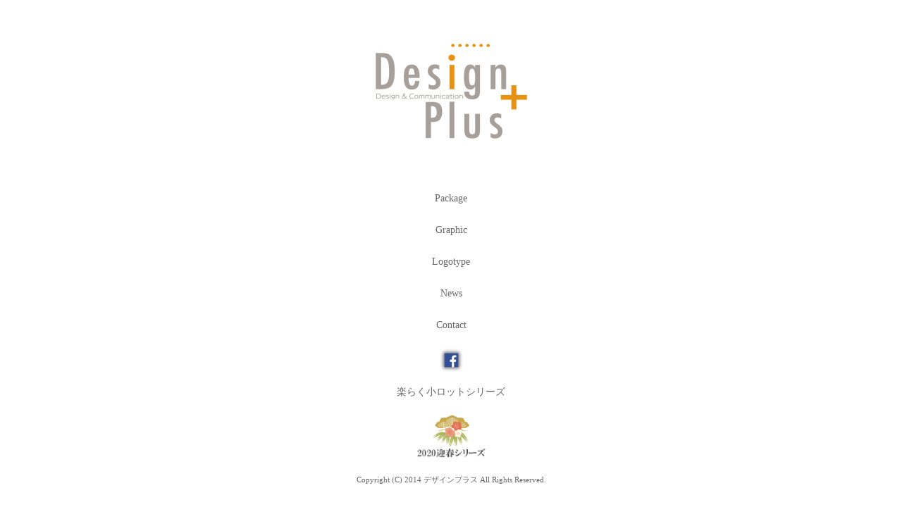

--- FILE ---
content_type: text/html; charset=utf-8
request_url: http://designplus-now.com/menu.html
body_size: 1114
content:
<!DOCTYPE html PUBLIC "-//W3C//DTD XHTML 1.0 Transitional//EN" "http://www.w3.org/TR/xhtml1/DTD/xhtml1-transitional.dtd">
<html xmlns="http://www.w3.org/1999/xhtml" dir="ltr" xml:lang="ja" lang="ja" xmlns:og="http://ogp.me/ns#" xmlns:fb="http://www.facebook.com/2008/fbml" itemscope="itemscope" itemtype="http://schema.org/">
<head>
<meta http-equiv="Content-Type" content="text/html; charset=UTF-8" />
<title>大阪のデザイン会社 デザインプラス</title>

<meta name="viewport" content="width=device-width, initial-scale=1.0" />

<meta name="keywords" content="デザイン,プラス,大阪,会社" />
<meta name="description" content="大阪のデザイン会社 デザインプラス パッケージデザイン、ロゴデザイン、グラフィックデザイン、すべてお任せください。" />

<meta http-equiv="Content-Style-Type" content="text/css" />
<meta http-equiv="Content-Script-Type" content="text/javascript" />
<!--[if IE]><meta http-equiv="imagetoolbar" content="no" /><![endif]-->

<link rel="stylesheet" href="./css/design.css" type="text/css" media="all" />

<link rel="contents" href="./sitemap/" title="サイトマップ" />
<link rel="shortcut icon"  type="image/x-icon" href="./favicon.ico" />
<link rel="apple-touch-icon" href="./images/home-icon.png" />

<script type="text/javascript" src="./js/jquery.js" charset="utf-8"></script>

<!-- Google Analytics -->

<!-- /Google Analytics -->

</head>
<body>
<div id="menu">
	<a href="./index.html">
		<img src="./images/menu.png" alt="デザインプラストップページ" />
	</a>
	<ul>
		<li>
			<a href="./package.html">
				Package
			</a>
		</li>
		<li>
			<a href="./graphic.html">
				Graphic
			</a>
		</li>
		<li>
			<a href="./logotype.html">
				Logotype
			</a>
		</li>
		<li>
			<a href="./news.html">
				News
			</a>
		</li>
		<li>
			<a href="./contact.html">
				Contact
			</a>
		</li>
		<li>
			<a href="https://www.facebook.com/designplusokano" target="_blank">
				<img src="./images/fb.png" style="width:35px;" alt="Facebookページ" />
			</a>
		</li>
		<li style="padding-top:15px">
			<a href="http://rakuraku.designplus-now.com/" target="_blank">
				楽らく小ロットシリーズ
			</a>
		</li>
		<li>
			<a href="http://rakuraku.designplus-now.com/geishun2020.pdf" target="_blank">
				<img src="./images/geisyun.png" style="width:100px;" alt="迎春" />
			</a>
		</li>
	</ul>
	<div class="copy">Copyright (C) 2014 デザインプラス All Rights Reserved.</div>
</div>


</body>
</html>

--- FILE ---
content_type: text/css
request_url: http://designplus-now.com/css/design.css
body_size: 1039
content:
@CHARSET "UTF-8";
@font-face {
	
}
body{
	margin:0 auto;
	padding:0;
	color:#666666;
	font-size:14px;
	width:600px;
}
h1{
	margin:0 auto;
	font-size:120%;
}
a{
	text-decoration:none;
	color:#666666;
	display:block;
}
div#toppage{
	background:#ffffff;
	overflow:none;
	height:430px;
	width:600px;
	position:absolute;
	top:50%;
	left:50%;
	margin-top:-215px;
	margin-left:-300px;
	padding:0;
}

div#toppage img{
	width:100%;
}

div#menu{
	background:#ffffff;
	overflow:none;
	text-align:center;
}
div#menu ul{
	list-style-type: none;
	margin:0 auto;
	padding:0;
}
div#menu ul li{
	line-height:45px;
	margin:0 auto;
	padding:0;
}
div#menu ul li img{
	margin-top:10px;
	margin-bottom:-10px;
}
div#menu ul li a{
	text-decoration:none;
	color:#666666;
	display:block;
}
div#menu ul li a:hover{
	text-decoration:none;
	color:#dddddd;
}
.copy{
	padding:3em 0 1em;
	font-size:80%;
}
#feed{
	text-align:left;
	margin:2em 0 0;
}
#feed a{
	color:#666666;
}
#feed a:hover{
	color:#dddddd;
}
#feed li{
	padding:0 0 1em!important;
	margin:0 0 1em!important;
	border-bottom:dotted 2px #dddddd;
}
#feed li div{
	text-align:right;
	font-size:90%;
	line-height:90%;
	margin:0.5em 0;
}
h2{
	margin:0 auto;
	font-size:120%;
	line-height:120%;
}
.contents{
	text-align:left;
}
/*●テーブルタグ*/
.contents table{
	table-layout:fixed;
	border-collapse: collapse;
	margin:0 auto 1.5em;
	padding: 0;
	border-top: 1px solid #959595;
	border-left: 1px solid #959595;
}

/*「table」の1行目に「colspan」を利用する場合は「auto」を指定する*/
/*#main-contents table{ table-layout: auto; }*/

.contents th,
.contents td{
	padding: 1em;
	border-right: 1px solid #959595;
	border-bottom: 1px solid #959595;
}

.contents th{
	font-weight: bold;
	text-align: left;
}
.red{
	color:red;
	font-weight:600;
}
.al-c{
	text-align:center;
}
.errMsg{
    color: #ff0000;
    font-size:90%;
    padding:0;
    margin:0;
	display: block;
	line-height:16px;
}
.formError{
	padding:0;
    margin:0;
}
input,
textarea,
select{
	border:solid 3px #dddddd;
}
input.btn{
	width:25%;
	font-size:1em;
	border:solid 3px #dddddd;
	padding:1em;
}
@media
only screen and (max-width : 640px){
	
	html{
		overflow-y: scroll;
		overflow-x: hidden;
	}
	html,body{
		width: 100%;
		-webkit-text-size-adjust: 100%;
		-ms-text-size-adjust: 100%;
	}
	body{
		margin:0 auto;
		padding:0;
		color:#666666;
		font-size:14px;
		font-family: 'unibeau-R';
	}
	div#toppage{
		background:#ffffff;
		overflow:none;
		height:215px;
		width:300px;
		position:absolute;
		top:50%;
		left:50%;
		margin-top:-107px;
		margin-left:-150px;
		padding:0;
	}
	img{
		width:100%;
	}
}